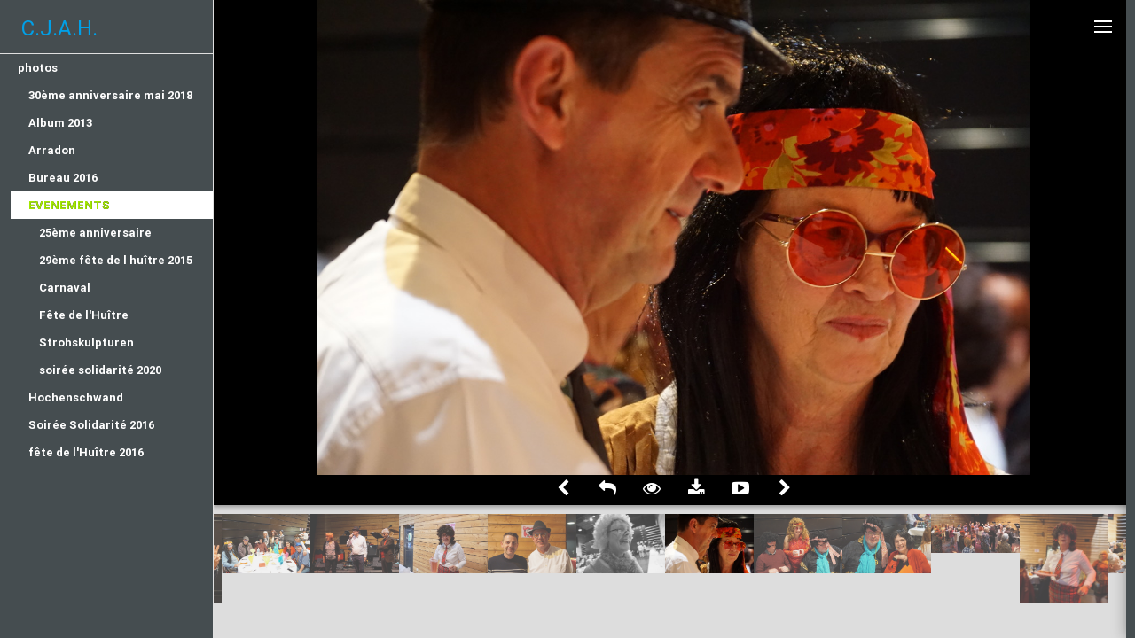

--- FILE ---
content_type: text/html; charset=UTF-8
request_url: http://www.xn--arradon-hchenschwand-cbc.fr/photoshow/?f=Evenements%2FDSC03540.jpeg
body_size: 2896
content:
<!DOCTYPE html><html><head>
<meta http-equiv='Content-Type' content='text/html; charset=utf-8'>
<meta name='viewport' content='width=device-width, initial-scale=1'>
<title>C.J.A.H.</title>
<meta name='author' content='Thibaud Rohmer'>
<link rel='icon' type='image/ico' href='inc/favico.ico'><link rel='stylesheet' href='inc/stylesheets/pure-min.css'>
<link rel='stylesheet' href='inc/stylesheets/pure-grid.css'>
<link rel='stylesheet' href='inc/stylesheets/font-awesome.min.css'>
<link rel='stylesheet' href='src/stylesheets/structure.css' type='text/css' media='screen'>
<link rel='stylesheet' href='src/stylesheets/buttons.css' type='text/css' media='screen'>
<link rel='stylesheet' href='src/stylesheets/theme.css' type='text/css' media='screen'>
<link rel='stylesheet' href='src/stylesheets/side-menu.css' type='text/css' media='screen'>
<link rel='stylesheet' href='user/themes/Cjah/style.css' type='text/css' media='screen'>
<noscript><style>.noscript_hidden { display: none; }</style></noscript><script src='inc/jquery.js'></script>
<script src='inc/jquery-ui.js'></script>
<script src='inc/mousewheel.js'></script>
<script src='inc/jquery.scrollTo.js'></script>
<script src='inc/jquery.fileupload.js'></script>
<script src='inc/js/photosphere/three.min.js'></script>
<script src='inc/js/photosphere/sphere.js'></script>
<script src='src/js/menu.js'></script>
<script src='src/js/panel.js'></script>
<script src='src/js/slideshow.js'></script>
<script src='src/js/image_panel.js'></script>
<script src='src/js/keyboard.js'></script>
<script src='src/js/confirmation.js'></script>
<meta property="og:url" content="http://test.syca.fr/cjah/photoshow/index.php/?f=Evenements%2FDSC03540.jpeg"/>
<meta property="og:site_name" content="C.J.A.H."/>
<meta property="og:type" content="website"/>
<meta property="og:title" content="C.J.A.H.: Evenements/DSC03540.jpeg"/>
<meta property="og:image" content="http://test.syca.fr/cjah/photoshow/index.php/?t=Thb&f=Evenements%2FDSC03540.jpeg"/>
</head><body><div id='layout'>
<div id='menu'>
<span id='logo'><a href='../'>C.J.A.H.</a></span>
<div class='pure-menu menu pure-menu-open'>
<ul class='menu_item level-0 selected'>
<li class='menu_title selected '>
<span class='name hidden'>photos</span><span class='path hidden'></span><a href='?f='>photos</a><ul class='menu_item level-1'>
<li class='menu_title'>
<span class='name hidden'>30&egrave;me anniversaire mai 2018</span><span class='path hidden'>30&egrave;me anniversaire mai 2018</span><a href='?f=30%C3%A8me+anniversaire+mai+2018'>30&egrave;me anniversaire mai 2018</a><ul class='menu_item level-2'>
<li class='menu_title'>
<span class='name hidden'>f&ecirc;te de l&#039;hu&icirc;tre 2018</span><span class='path hidden'>30&egrave;me anniversaire mai 2018/f&ecirc;te de l&#039;hu&icirc;tre 2018</span><a href='?f=30%C3%A8me+anniversaire+mai+2018%2Ff%C3%AAte+de+l%27hu%C3%AEtre+2018'>f&ecirc;te de l&#039;hu&icirc;tre 2018</a></li>
</ul>
</li>
</ul>
<ul class='menu_item level-1'>
<li class='menu_title'>
<span class='name hidden'>Album 2013</span><span class='path hidden'>Album 2013</span><a href='?f=Album+2013'>Album 2013</a></li>
</ul>
<ul class='menu_item level-1'>
<li class='menu_title'>
<span class='name hidden'>Arradon</span><span class='path hidden'>Arradon</span><a href='?f=Arradon'>Arradon</a></li>
</ul>
<ul class='menu_item level-1'>
<li class='menu_title'>
<span class='name hidden'>Bureau 2016</span><span class='path hidden'>Bureau 2016</span><a href='?f=Bureau+2016'>Bureau 2016</a></li>
</ul>
<ul class='menu_item level-1 selected'>
<li class='menu_title selected currentSelected'>
<span class='name hidden'>Evenements</span><span class='path hidden'>Evenements</span><a href='?f=Evenements'>Evenements</a><ul class='menu_item level-2'>
<li class='menu_title'>
<span class='name hidden'>25&egrave;me anniversaire</span><span class='path hidden'>Evenements/25&egrave;me anniversaire</span><a href='?f=Evenements%2F25%C3%A8me+anniversaire'>25&egrave;me anniversaire</a></li>
</ul>
<ul class='menu_item level-2'>
<li class='menu_title'>
<span class='name hidden'>29&egrave;me f&ecirc;te de l hu&icirc;tre 2015</span><span class='path hidden'>Evenements/29&egrave;me f&ecirc;te de l hu&icirc;tre 2015</span><a href='?f=Evenements%2F29%C3%A8me+f%C3%AAte+de+l+hu%C3%AEtre+2015'>29&egrave;me f&ecirc;te de l hu&icirc;tre 2015</a></li>
</ul>
<ul class='menu_item level-2'>
<li class='menu_title'>
<span class='name hidden'>Carnaval</span><span class='path hidden'>Evenements/Carnaval</span><a href='?f=Evenements%2FCarnaval'>Carnaval</a></li>
</ul>
<ul class='menu_item level-2'>
<li class='menu_title'>
<span class='name hidden'>F&ecirc;te de l&#039;Hu&icirc;tre</span><span class='path hidden'>Evenements/F&ecirc;te de l&#039;Hu&icirc;tre</span><a href='?f=Evenements%2FF%C3%AAte+de+l%27Hu%C3%AEtre'>F&ecirc;te de l&#039;Hu&icirc;tre</a></li>
</ul>
<ul class='menu_item level-2'>
<li class='menu_title'>
<span class='name hidden'>Strohskulpturen</span><span class='path hidden'>Evenements/Strohskulpturen</span><a href='?f=Evenements%2FStrohskulpturen'>Strohskulpturen</a><ul class='menu_item level-3'>
<li class='menu_title'>
<span class='name hidden'>SDNJS6~Y</span><span class='path hidden'>Evenements/Strohskulpturen/SDNJS6~Y</span><a href='?f=Evenements%2FStrohskulpturen%2FSDNJS6%7EY'>SDNJS6~Y</a></li>
</ul>
</li>
</ul>
<ul class='menu_item level-2'>
<li class='menu_title'>
<span class='name hidden'>soir&eacute;e solidarit&eacute; 2020</span><span class='path hidden'>Evenements/soir&eacute;e solidarit&eacute; 2020</span><a href='?f=Evenements%2Fsoir%C3%A9e+solidarit%C3%A9+2020'>soir&eacute;e solidarit&eacute; 2020</a></li>
</ul>
</li>
</ul>
<ul class='menu_item level-1'>
<li class='menu_title'>
<span class='name hidden'>Hochenschwand</span><span class='path hidden'>Hochenschwand</span><a href='?f=Hochenschwand'>Hochenschwand</a></li>
</ul>
<ul class='menu_item level-1'>
<li class='menu_title'>
<span class='name hidden'>Soir&eacute;e Solidarit&eacute; 2016</span><span class='path hidden'>Soir&eacute;e Solidarit&eacute; 2016</span><a href='?f=Soir%C3%A9e+Solidarit%C3%A9+2016'>Soir&eacute;e Solidarit&eacute; 2016</a></li>
</ul>
<ul class='menu_item level-1'>
<li class='menu_title'>
<span class='name hidden'>f&ecirc;te de l&#039;Hu&icirc;tre 2016</span><span class='path hidden'>f&ecirc;te de l&#039;Hu&icirc;tre 2016</span><a href='?f=f%C3%AAte+de+l%27Hu%C3%AEtre+2016'>f&ecirc;te de l&#039;Hu&icirc;tre 2016</a><ul class='menu_item level-2'>
<li class='menu_title'>
<span class='name hidden'>soir&eacute;e solidarit&eacute; 2018</span><span class='path hidden'>f&ecirc;te de l&#039;Hu&icirc;tre 2016/soir&eacute;e solidarit&eacute; 2018</span><a href='?f=f%C3%AAte+de+l%27Hu%C3%AEtre+2016%2Fsoir%C3%A9e+solidarit%C3%A9+2018'>soir&eacute;e solidarit&eacute; 2018</a></li>
</ul>
</li>
</ul>
</li>
</ul>
</div></div>
<a href='#menuright' class='menuright-link' ><span></span></a><div id='menuright'><div id='menuright-header'><div class='buttongroup-vertical'><a class='pure-button button-small' href='#'><i class='fa fa-user fa-lg' style='float:left;'></i>Non connect&eacute;(e)<div style='float:right;'><i class='fa fa-caret-down fa-lg'></i></div></a><a class='pure-button button-small  button-hidden hidden' href='?t=Login'><i class='fa fa-sign-in fa-lg' style='float:left;'></i> CONNEXION</a></div></div>
<div class='infos'><div class='infos_img'><img src="?t=Thb&f=Evenements%2FDSC03540.jpeg" /><div class='infos_title'>DSC03540.jpeg</div><a href='?t=BDl&f=Evenements%2FDSC03540.jpeg' class='floating-action'  onclick='return executeOnSubmit(`download`)'><i class='fa fa-arrow-down fa-large'></i></a>
</div><h3>Exif</h3><table><tr><td class='td_data'>Name</td><td class='td_value'>DSC03540.jpeg</td></tr>
<tr><td class='td_data'>Model</td><td class='td_value'>ILCA-77M2</td></tr>
<tr><td class='td_data'>Make</td><td class='td_value'>SONY</td></tr>
<tr><td class='td_data'>Expo</td><td class='td_value'>1/20 s</td></tr>
<tr><td class='td_data'>Focal Length</td><td class='td_value'>135 mm</td></tr>
<tr><td class='td_data'>Aperture</td><td class='td_value'>f5.6</td></tr>
<tr><td class='td_data'>ISO</td><td class='td_value'>3200</td></tr>
<tr><td class='td_data'>Original Date</td><td class='td_value'>2020:02:29 20:58:30</td></tr>
<tr><td class='td_data'>Width</td><td class='td_value'>1280</td></tr>
<tr><td class='td_data'>Height</td><td class='td_value'>853</td></tr>
<tr><td class='td_data'>File Size</td><td class='td_value'>0.2 MB</td></tr>
</table>
</div><div id='comments' class='box'>
</div>
<div id='description_form' class='box'>
</div>
<div id='share'>
<span></span><div></div></div></div></div><div id='page'>
<div id='image_panel' class='image_panel'>
<div id='image_panel_table'>
<div id='bigimage'>
<div id='image_big' style=' background: black url("?t=Img&f=Evenements%2FDSC03540.jpeg") no-repeat center center; background-size: contain; -moz-background-size: contain; height:100%;';><input type='hidden' id='imageurl' value='?t=Big&f=Evenements%2FDSC03540.jpeg'><a href='?f=Evenements'><img src='inc/img.png' style='opacity:0;' alt=""></a></div></div>
<div id='image_bar'>
<span id='prev'><a href='?p=p&f=Evenements%2FDSC03540.jpeg' ><i class='fa fa-chevron-left fa-lg'></i></a></span><span id='back'><a href='?f=Evenements' ><i class='fa fa-reply fa-lg'></i></a></span><span id='img'><a href='?t=Big&f=Evenements%2FDSC03540.jpeg' ><i class='fa fa-eye fa-lg'></i></a></span><span id='get'><a href='?t=BDl&f=Evenements%2FDSC03540.jpeg' ><i class='fa fa-download fa-lg'></i></a></span><span id='slideshow'><a href='?f=Evenements%2FDSC03540.jpeg' ><i class='fa fa-youtube-play fa-lg'></i></a></span><span id='next'><a href='?p=n&f=Evenements%2FDSC03540.jpeg' ><i class='fa fa-chevron-right fa-lg'></i></a></span><span id='pause'><a href='?f=Evenements%2FDSC03540.jpeg' ><i class='fa fa-pause fa-lg'></i></a></span><span id='play'><a href='?f=Evenements%2FDSC03540.jpeg' ><i class='fa fa-play fa-lg'></i></a></span><span id='stop'><a href='?f=Evenements%2FDSC03540.jpeg' ><i class='fa fa-stop fa-lg'></i></a></span></div>
</div>
</div>
<div class='linear_panel'>
<div class='header'><a href='#menu' id='menuLink' class='menu-link'><span></span></a><h1>Evenements</h1></div>
<div class='section sectiondir'><h2>Albums</h2><div class='pure-g'><div class=' pure-u-1-3 pure-u-sm-1-3 pure-u-lg-1-4 pure-u-xl-1-8'><div class='directory'><a href="?f=Evenements%2F25%C3%A8me+anniversaire"><img src="?t=Thb&f=Evenements%2F25%C3%A8me+anniversaire%2F2013-05-31+18.02.42.jpg" width=105px height=140px alt="" class='imgdir' /><div class='dirname'>25&egrave;me anniversaire</div></a>
</div>
</div><div class=' pure-u-1-3 pure-u-sm-1-3 pure-u-lg-1-4 pure-u-xl-1-8'><div class='directory'><a href="?f=Evenements%2F29%C3%A8me+f%C3%AAte+de+l+hu%C3%AEtre+2015"><img src="?t=Thb&f=Evenements%2F29%C3%A8me+f%C3%AAte+de+l+hu%C3%AEtre+2015%2FIMG_1986.JPG" width=140px height=140px alt="" class='imgdir' /><div class='dirname'>29&egrave;me f&ecirc;te de l hu&icirc;tre 2015</div></a>
</div>
</div><div class=' pure-u-1-3 pure-u-sm-1-3 pure-u-lg-1-4 pure-u-xl-1-8'><div class='directory'><a href="?f=Evenements%2FCarnaval"><img src="?t=Thb&f=Evenements%2FCarnaval%2F0341754_01.jpg" width=105px height=140px alt="" class='imgdir' /><div class='dirname'>Carnaval</div></a>
</div>
</div><div class=' pure-u-1-3 pure-u-sm-1-3 pure-u-lg-1-4 pure-u-xl-1-8'><div class='directory'><a href="?f=Evenements%2FF%C3%AAte+de+l%27Hu%C3%AEtre"><img src="?t=Thb&f=Evenements%2FF%C3%AAte+de+l%27Hu%C3%AEtre%2Fhuitre.jpg" width=100px height=140px alt="" class='imgdir' /><div class='dirname'>F&ecirc;te de l&#039;Hu&icirc;tre</div></a>
</div>
</div><div class=' pure-u-1-3 pure-u-sm-1-3 pure-u-lg-1-4 pure-u-xl-1-8'><div class='directory'><a href="?f=Evenements%2FStrohskulpturen"><img src="?t=Thb&f=Evenements%2FStrohskulpturen%2F0-0-carte2+sculpture+de+paille.jpg" width=140px height=198px alt="" class='imgdir' /><div class='dirname'>Strohskulpturen</div></a>
</div>
</div><div class=' pure-u-1-3 pure-u-sm-1-3 pure-u-lg-1-4 pure-u-xl-1-8'><div class='directory'><a href="?f=Evenements%2Fsoir%C3%A9e+solidarit%C3%A9+2020"><img src="?t=Thb&f=Evenements%2Fsoir%C3%A9e+solidarit%C3%A9+2020%2FDSC03491.jpeg" width=93px height=140px alt="" class='imgdir' /><div class='dirname'>soir&eacute;e solidarit&eacute; 2020</div></a>
</div>
</div></div></div><div class='section sectionimg'><h2>Images</h2><div class='pure-g line'><div class='item  pure-u-1-2 pure-u-sm-1-2 pure-u-md-1-3 pure-u-lg-1-4 pure-u-xl-1-8'><a href='?f=Evenements%2FDSC03491.jpeg'><img src='?t=Thb&f=Evenements%2FDSC03491.jpeg' alt="" /></a>
</div>
<div class='item  pure-u-1-2 pure-u-sm-1-2 pure-u-md-1-3 pure-u-lg-1-4 pure-u-xl-1-8'><a href='?f=Evenements%2FDSC03494.jpeg'><img src='?t=Thb&f=Evenements%2FDSC03494.jpeg' alt="" /></a>
</div>
<div class='item  pure-u-1-2 pure-u-sm-1-2 pure-u-md-1-3 pure-u-lg-1-4 pure-u-xl-1-8'><a href='?f=Evenements%2FDSC03500.jpeg'><img src='?t=Thb&f=Evenements%2FDSC03500.jpeg' alt="" /></a>
</div>
<div class='item  pure-u-1-2 pure-u-sm-1-2 pure-u-md-1-3 pure-u-lg-1-4 pure-u-xl-1-8'><a href='?f=Evenements%2FDSC03501.jpeg'><img src='?t=Thb&f=Evenements%2FDSC03501.jpeg' alt="" /></a>
</div>
<div class='item  pure-u-1-2 pure-u-sm-1-2 pure-u-md-1-3 pure-u-lg-1-4 pure-u-xl-1-8'><a href='?f=Evenements%2FDSC03502.jpeg'><img src='?t=Thb&f=Evenements%2FDSC03502.jpeg' alt="" /></a>
</div>
<div class='item  pure-u-1-2 pure-u-sm-1-2 pure-u-md-1-3 pure-u-lg-1-4 pure-u-xl-1-8'><a href='?f=Evenements%2FDSC03504.jpeg'><img src='?t=Thb&f=Evenements%2FDSC03504.jpeg' alt="" /></a>
</div>
<div class='item  pure-u-1-2 pure-u-sm-1-2 pure-u-md-1-3 pure-u-lg-1-4 pure-u-xl-1-8'><a href='?f=Evenements%2FDSC03505.jpeg'><img src='?t=Thb&f=Evenements%2FDSC03505.jpeg' alt="" /></a>
</div>
<div class='item  pure-u-1-2 pure-u-sm-1-2 pure-u-md-1-3 pure-u-lg-1-4 pure-u-xl-1-8'><a href='?f=Evenements%2FDSC03506-1.jpeg'><img src='?t=Thb&f=Evenements%2FDSC03506-1.jpeg' alt="" /></a>
</div>
<div class='item  pure-u-1-2 pure-u-sm-1-2 pure-u-md-1-3 pure-u-lg-1-4 pure-u-xl-1-8'><a href='?f=Evenements%2FDSC03506.jpeg'><img src='?t=Thb&f=Evenements%2FDSC03506.jpeg' alt="" /></a>
</div>
<div class='item  pure-u-1-2 pure-u-sm-1-2 pure-u-md-1-3 pure-u-lg-1-4 pure-u-xl-1-8'><a href='?f=Evenements%2FDSC03508.jpeg'><img src='?t=Thb&f=Evenements%2FDSC03508.jpeg' alt="" /></a>
</div>
<div class='item  pure-u-1-2 pure-u-sm-1-2 pure-u-md-1-3 pure-u-lg-1-4 pure-u-xl-1-8'><a href='?f=Evenements%2FDSC03509.jpeg'><img src='?t=Thb&f=Evenements%2FDSC03509.jpeg' alt="" /></a>
</div>
<div class='item  pure-u-1-2 pure-u-sm-1-2 pure-u-md-1-3 pure-u-lg-1-4 pure-u-xl-1-8'><a href='?f=Evenements%2FDSC03510.jpeg'><img src='?t=Thb&f=Evenements%2FDSC03510.jpeg' alt="" /></a>
</div>
<div class='item  pure-u-1-2 pure-u-sm-1-2 pure-u-md-1-3 pure-u-lg-1-4 pure-u-xl-1-8'><a href='?f=Evenements%2FDSC03514.jpeg'><img src='?t=Thb&f=Evenements%2FDSC03514.jpeg' alt="" /></a>
</div>
<div class='item  pure-u-1-2 pure-u-sm-1-2 pure-u-md-1-3 pure-u-lg-1-4 pure-u-xl-1-8'><a href='?f=Evenements%2FDSC03518.jpeg'><img src='?t=Thb&f=Evenements%2FDSC03518.jpeg' alt="" /></a>
</div>
<div class='item  pure-u-1-2 pure-u-sm-1-2 pure-u-md-1-3 pure-u-lg-1-4 pure-u-xl-1-8'><a href='?f=Evenements%2FDSC03526.jpeg'><img src='?t=Thb&f=Evenements%2FDSC03526.jpeg' alt="" /></a>
</div>
<div class='item  pure-u-1-2 pure-u-sm-1-2 pure-u-md-1-3 pure-u-lg-1-4 pure-u-xl-1-8'><a href='?f=Evenements%2FDSC03534.jpeg'><img src='?t=Thb&f=Evenements%2FDSC03534.jpeg' alt="" /></a>
</div>
<div class='item  pure-u-1-2 pure-u-sm-1-2 pure-u-md-1-3 pure-u-lg-1-4 pure-u-xl-1-8'><a href='?f=Evenements%2FDSC03536.jpeg'><img src='?t=Thb&f=Evenements%2FDSC03536.jpeg' alt="" /></a>
</div>
<div class='item  pure-u-1-2 pure-u-sm-1-2 pure-u-md-1-3 pure-u-lg-1-4 pure-u-xl-1-8'><a href='?f=Evenements%2FDSC03540.jpeg'><img src='?t=Thb&f=Evenements%2FDSC03540.jpeg' alt="" /></a>
</div>
<div class='item  pure-u-1-2 pure-u-sm-1-2 pure-u-md-1-3 pure-u-lg-1-4 pure-u-xl-1-8'><a href='?f=Evenements%2FDSC03576.jpeg'><img src='?t=Thb&f=Evenements%2FDSC03576.jpeg' alt="" /></a>
</div>
<div class='item  pure-u-1-2 pure-u-sm-1-2 pure-u-md-1-3 pure-u-lg-1-4 pure-u-xl-1-8'><a href='?f=Evenements%2FDSC03583.jpeg'><img src='?t=Thb&f=Evenements%2FDSC03583.jpeg' alt="" /></a>
</div>
<div class='item  pure-u-1-2 pure-u-sm-1-2 pure-u-md-1-3 pure-u-lg-1-4 pure-u-xl-1-8'><a href='?f=Evenements%2FDSC03605.jpeg'><img src='?t=Thb&f=Evenements%2FDSC03605.jpeg' alt="" /></a>
</div>
<div class='item  pure-u-1-2 pure-u-sm-1-2 pure-u-md-1-3 pure-u-lg-1-4 pure-u-xl-1-8'><a href='?f=Evenements%2FDSC03609.jpeg'><img src='?t=Thb&f=Evenements%2FDSC03609.jpeg' alt="" /></a>
</div>
<div class='item  pure-u-1-2 pure-u-sm-1-2 pure-u-md-1-3 pure-u-lg-1-4 pure-u-xl-1-8'><a href='?f=Evenements%2FDSC03611.jpeg'><img src='?t=Thb&f=Evenements%2FDSC03611.jpeg' alt="" /></a>
</div>
<div class='item  pure-u-1-2 pure-u-sm-1-2 pure-u-md-1-3 pure-u-lg-1-4 pure-u-xl-1-8'><a href='?f=Evenements%2FDSC03617.jpeg'><img src='?t=Thb&f=Evenements%2FDSC03617.jpeg' alt="" /></a>
</div>
<div class='item  pure-u-1-2 pure-u-sm-1-2 pure-u-md-1-3 pure-u-lg-1-4 pure-u-xl-1-8'><a href='?f=Evenements%2FDSC03619.jpeg'><img src='?t=Thb&f=Evenements%2FDSC03619.jpeg' alt="" /></a>
</div>
<div class='item  pure-u-1-2 pure-u-sm-1-2 pure-u-md-1-3 pure-u-lg-1-4 pure-u-xl-1-8'><a href='?f=Evenements%2FDSC03640.jpeg'><img src='?t=Thb&f=Evenements%2FDSC03640.jpeg' alt="" /></a>
</div>
<div class='item  pure-u-1-2 pure-u-sm-1-2 pure-u-md-1-3 pure-u-lg-1-4 pure-u-xl-1-8'><a href='?f=Evenements%2FDSC03641.jpeg'><img src='?t=Thb&f=Evenements%2FDSC03641.jpeg' alt="" /></a>
</div>
<div class='item  pure-u-1-2 pure-u-sm-1-2 pure-u-md-1-3 pure-u-lg-1-4 pure-u-xl-1-8'><a href='?f=Evenements%2FDSC03643.jpeg'><img src='?t=Thb&f=Evenements%2FDSC03643.jpeg' alt="" /></a>
</div>
<div class='item  pure-u-1-2 pure-u-sm-1-2 pure-u-md-1-3 pure-u-lg-1-4 pure-u-xl-1-8'><a href='?f=Evenements%2FDSC03667.jpeg'><img src='?t=Thb&f=Evenements%2FDSC03667.jpeg' alt="" /></a>
</div>
<div class='item  pure-u-1-2 pure-u-sm-1-2 pure-u-md-1-3 pure-u-lg-1-4 pure-u-xl-1-8'><a href='?f=Evenements%2FDSC03668.jpeg'><img src='?t=Thb&f=Evenements%2FDSC03668.jpeg' alt="" /></a>
</div>
<div class='item  pure-u-1-2 pure-u-sm-1-2 pure-u-md-1-3 pure-u-lg-1-4 pure-u-xl-1-8'><a href='?f=Evenements%2FDSC03669.jpeg'><img src='?t=Thb&f=Evenements%2FDSC03669.jpeg' alt="" /></a>
</div>
<div class='item  pure-u-1-2 pure-u-sm-1-2 pure-u-md-1-3 pure-u-lg-1-4 pure-u-xl-1-8'><a href='?f=Evenements%2FDSC03675.jpeg'><img src='?t=Thb&f=Evenements%2FDSC03675.jpeg' alt="" /></a>
</div>
<div class='item  pure-u-1-2 pure-u-sm-1-2 pure-u-md-1-3 pure-u-lg-1-4 pure-u-xl-1-8'><a href='?f=Evenements%2FDSC03683.jpeg'><img src='?t=Thb&f=Evenements%2FDSC03683.jpeg' alt="" /></a>
</div>
<div class='item  pure-u-1-2 pure-u-sm-1-2 pure-u-md-1-3 pure-u-lg-1-4 pure-u-xl-1-8'><a href='?f=Evenements%2FDSC03699.jpeg'><img src='?t=Thb&f=Evenements%2FDSC03699.jpeg' alt="" /></a>
</div>
<div class='item  pure-u-1-2 pure-u-sm-1-2 pure-u-md-1-3 pure-u-lg-1-4 pure-u-xl-1-8'><a href='?f=Evenements%2FDSC03709.jpeg'><img src='?t=Thb&f=Evenements%2FDSC03709.jpeg' alt="" /></a>
</div>
<div class='item  pure-u-1-2 pure-u-sm-1-2 pure-u-md-1-3 pure-u-lg-1-4 pure-u-xl-1-8'><a href='?f=Evenements%2FDSC03718.jpeg'><img src='?t=Thb&f=Evenements%2FDSC03718.jpeg' alt="" /></a>
</div>
<div class='item  pure-u-1-2 pure-u-sm-1-2 pure-u-md-1-3 pure-u-lg-1-4 pure-u-xl-1-8'><a href='?f=Evenements%2FDSC03719.jpeg'><img src='?t=Thb&f=Evenements%2FDSC03719.jpeg' alt="" /></a>
</div>
<div class='item  pure-u-1-2 pure-u-sm-1-2 pure-u-md-1-3 pure-u-lg-1-4 pure-u-xl-1-8'><a href='?f=Evenements%2FDSC03720.jpeg'><img src='?t=Thb&f=Evenements%2FDSC03720.jpeg' alt="" /></a>
</div>
<div class='item  pure-u-1-2 pure-u-sm-1-2 pure-u-md-1-3 pure-u-lg-1-4 pure-u-xl-1-8'><a href='?f=Evenements%2FDSC03721.jpeg'><img src='?t=Thb&f=Evenements%2FDSC03721.jpeg' alt="" /></a>
</div>
<div class='item  pure-u-1-2 pure-u-sm-1-2 pure-u-md-1-3 pure-u-lg-1-4 pure-u-xl-1-8'><a href='?f=Evenements%2FDSC03724+%281%29.jpeg'><img src='?t=Thb&f=Evenements%2FDSC03724+%281%29.jpeg' alt="" /></a>
</div>
<div class='item  pure-u-1-2 pure-u-sm-1-2 pure-u-md-1-3 pure-u-lg-1-4 pure-u-xl-1-8'><a href='?f=Evenements%2FDSC03725.jpeg'><img src='?t=Thb&f=Evenements%2FDSC03725.jpeg' alt="" /></a>
</div>
<div class='item  pure-u-1-2 pure-u-sm-1-2 pure-u-md-1-3 pure-u-lg-1-4 pure-u-xl-1-8'><a href='?f=Evenements%2FDSC03730.jpeg'><img src='?t=Thb&f=Evenements%2FDSC03730.jpeg' alt="" /></a>
</div>
<div class='item  pure-u-1-2 pure-u-sm-1-2 pure-u-md-1-3 pure-u-lg-1-4 pure-u-xl-1-8'><a href='?f=Evenements%2FDSC03733.jpeg'><img src='?t=Thb&f=Evenements%2FDSC03733.jpeg' alt="" /></a>
</div>
<div class='item  pure-u-1-2 pure-u-sm-1-2 pure-u-md-1-3 pure-u-lg-1-4 pure-u-xl-1-8'><a href='?f=Evenements%2FDSC03751.jpeg'><img src='?t=Thb&f=Evenements%2FDSC03751.jpeg' alt="" /></a>
</div>
<div class='item  pure-u-1-2 pure-u-sm-1-2 pure-u-md-1-3 pure-u-lg-1-4 pure-u-xl-1-8'><a href='?f=Evenements%2FDSC03765.jpeg'><img src='?t=Thb&f=Evenements%2FDSC03765.jpeg' alt="" /></a>
</div>
<div class='item  pure-u-1-2 pure-u-sm-1-2 pure-u-md-1-3 pure-u-lg-1-4 pure-u-xl-1-8'><a href='?f=Evenements%2FDSC03767.jpeg'><img src='?t=Thb&f=Evenements%2FDSC03767.jpeg' alt="" /></a>
</div>
</div></div></div>
</div>
</div>
<script src='inc/ui.js'></script>
</body>

--- FILE ---
content_type: text/css
request_url: http://www.xn--arradon-hchenschwand-cbc.fr/photoshow/src/stylesheets/side-menu.css
body_size: 1144
content:
/*
Add transition to containers so they can push in and out.
*/
#layout,
#menu,
.menu-link,
#menuright,
.menuright-link {
    -webkit-transition: all 0.2s ease-out;
    -moz-transition: all 0.2s ease-out;
    -ms-transition: all 0.2s ease-out;
    -o-transition: all 0.2s ease-out;
    transition: all 0.2s ease-out;
}

/*
This is the parent `<div>` that contains the menu and the content area.
*/
#layout {
    position: relative;
    padding-left: 0;
}
    #layout.active {
        position: relative;
        left: 240px;
    }
        #layout.active #menu {
            left: 240px;
            width: 240px;
        }

        #layout.active .menu-link {
            left: 240px;
        }

    #layout.active #image-panel{
        left:240px;
    }

#menuright {
    margin-right: -240px; /* "#menu" width */
    width: 240px;
    position: fixed;
    top: 0;
    right: 0;
    bottom: 0;
    z-index: 1000;
    overflow-y: auto;
    overflow-x: hidden;
    -webkit-overflow-scrolling: touch;
    box-shadow: 0 0px 15px rgba(0,0,0,.36);
}

#menuright.active{
    border-color: white;
    right:240px;
}
.menuright-link.active{
    right:240px;
}


#page{
    position:fixed;
    left:0;
    right:0;
    bottom:0;
    top: 0;
    overflow-x:hidden;
    overflow-y:auto;
}


#menu {
    border-right: 1px solid #e0e0e0;
    margin-left: -241px; /* "#menu" width */
    width: 240px;
    position: fixed;
    top: 0;
    left: 0;
    bottom: 0;
    z-index: 1000; /* so the menu or its navicon stays above all content */
    overflow-y: auto;
    overflow-x: hidden;
    -webkit-overflow-scrolling: touch;
}


     #menu .pure-menu,
     #menu .pure-menu ul {
        border: none;
        background: transparent;
    }

        #menu .pure-menu li a:hover,
        #menu .pure-menu li a:focus {
            background: #efefef;
        }

        #menu .pure-menu-selected a {
            color: #fff;
        }

    #menu .pure-menu-heading {
        font-size: 110%;
        color: #fff;
        margin: 0;
    }

/* -- Dynamic Button For Responsive Menu -------------------------------------*/



    .menu-link span,
    .menuright-link span
     {
        position: relative;
        display: block;
    }

    .menu-link span,
    .menu-link span:before,
    .menu-link span:after,
    .menuright-link span,
    .menuright-link span:before,
    .menuright-link span:after
    {
        background-color: #fff;
        width: 100%;
        height: 0.2em;
    }

        .menu-link span:before,
        .menu-link span:after,
        .menuright-link span:before,
        .menuright-link span:after {
            position: absolute;
            margin-top: -0.6em;
            content: " ";
        }

        .menu-link span:after,
        .menuright-link span:after {
            margin-top: 0.6em;
        }


.menu-link,
.menuright-link {
    position: fixed;
    display: block; /* show this only on small screens */
    top: 0;
    font-size: 10px; /* change this value to increase/decrease button size */
    z-index: 400;
    width: 2em;
    height: auto;
    padding: 2.9em 1.6em;
}

.menu-link{
    left: 0; /* "#menu width" */
}

.menuright-link {
    right: 10px; /* "#menu width" */
}

.header {
    padding-left: 4em;
    padding-right: 2em;
}

/* -- Responsive Styles (Media Queries) ------------------------------------- */

@media (min-width: 48em) {


    .content {
        padding-left: 2em;
        padding-right: 2em;
    }

    #layout {
        padding-left: 240px; /* left col width "#menu" */
        left: 0;
    }

    #menu {
        left: 241px;
    }

    .menu-link {
        position: fixed;
        left: 240px;
        display: none;
    }

    #layout.active .menu-link {
        left: 240px;
    }

    #page{
        left:240px;
    }

    .item a{
    opacity:.7;
    }

    .panel > .header{
        left: 240px !important;
    }
}


--- FILE ---
content_type: text/css
request_url: http://www.xn--arradon-hchenschwand-cbc.fr/photoshow/user/themes/Cjah/style.css
body_size: 1339
content:
/**
 * This file implements specific style of photoshow
 *
**/

/* Couleurs
vert clair : #a2e800
vert plus fonc� du d�grad� : #64c800
gris clair : #dddddd
bordures : #444444
bouton bleu  #00a0e8
bordure bouton bleu plus fonc� : #0096e8
noir : #000000
blanc : #ffffff
*/


body {
    color: #ffffff;
    background-color:#dddddd;
    font-family: "Roboto-Regular", sans-serif;
}

/* titres */
span#logo {
  color: #00a0e8;
}
h1{
  text-shadow: 1px 1px 2px;
}

.header
{
   background: #00a0e8;
}
.header h1 
{
  font-size: 22px;
  font-style: normal;
  text-align: center;
  text-transform: uppercase;
  color: #ffffff;
  text-shadow: 1px 1px 3px black; 
  border: 1px solid #0096e8;
  background: a0e800;
}

h2 {
  padding: 0px 0px 5px 10px;
  margin-bottom: 15px;
  font-style: italic;
  border-bottom: 1px solid #444444;
  font-size: 18px;
  font-style:			normal;
	background: 		#a2e800;
	background: 		-webkit-gradient(linear, left top, left bottom, from(#a2e800), to(#64c800));
	background:			-moz-linear-gradient(-90deg, #a2e800, #64c800);
	padding:			6px 6px 6px 15px;
	color:				#ffffff;
	text-shadow:		1px 1px 3px #000000;
	box-shadow:			0 2px 5px #000000;
	border-radius:		2px;
}

h3{
	color: #000000;
  font-weight: normal;
  font-size: 16px;
  text-shadow: unset;
}

/* liens */
a.inline {
    display: inline;
    color: #ffffff;
}
a, a:visited {
    text-decoration: none;
    display: block;
    color: #000000;
}


/* Centre */
div.section {
    background: #333333;
    box-shadow: 0px 1px 7px #000000;
} 
 
div.pure-g
{
 	background: #dddddd;
  font-size: 11px;
  word-wrap: break-word;
}
/* R�pertoires d'images */
div.directory img
{
  width: auto;
}
div.directory
{
  text-align: center;
 // background-color: #ffffff;
  width: 200px;
  height: 220px;
  display: table-cell;
  vertical-align: middle 
}
/* nom des r�pertoires */
div.directory .dirname
{
  color: #000000;
   font-size: 14px;
  border: 0;
  background: #dddddd;
  text-align: center;
  padding: 5px;
  text-shadow: 1px 1px 2px #555;
  min-height: 20px;
  word-wrap: break-word;


  
}
/* images ddes r�pertoires */
.imgdir {
  vertical-align: absolute-middle;
  margin: 5px;
}

/* formulaires */
.niceform 
{
  padding-top: 10px;
  padding-left: 5px;
  background: #dddddd;
  box-shadow: 0px 1px 7px #dddddd;
  color: #ffffff;
  text-shadow: 0 -1px 0px rgba(0,0,0,0.7);
}
.pure-form
{
  padding-top: 10px;
  padding-left: 5px;
  background: #33333;
  box-shadow: 0px 1px 7px #000000;
  color: #ffffff;
  text-shadow: 0 -1px 0px rgba(0,0,0,0.7);
}
a.button, input[type="submit"] {
    display: inline-block;
    min-width: 100px;
    margin: 3px;
    padding: 7px;
    text-align: center;
    cursor: pointer;
    text-shadow: 0 -1px 0px rgba(0,0,0,0.7);
    color: #ffffff;
    text-align: center;
    padding: 5px;
    border: 1px solid #0096e8;
    background: a0e800;
    background: -webkit-gradient(linear, left top, left bottom, from(#00a0e8), to(#0096e8));
    background: -moz-linear-gradient(-90deg, #00a0e8, #0096e8);
    -moz-border-radius: 2px;
    border-radius: 2px;
}

/* elements */
label, span
{
  color: #000000;
}

/* tableaux */
.pure-table
{
  color: #000000;
}
/* Menu � gauche */
#menu{
  font-size: 14px;
	background: #454D50;
  color: #ffffff;
}
#menu a{
	color: #ffffff;
}
#menu a:hover {
	color: #000000;
}

/* Lien courant */
#menu li.currentSelected > a {
	color: #a2e800 !important;
  text-shadow:		0px 0px 0px #000000;
  text-transform: uppercase;     
  background-color: #ffffff;
}
/* menu � doite dans l'administration */
#menuright
{
	background: #454D50;
  padding-left: 10px;
}

div#menuright-header, .buttongroup-vertical, .active, div.infos_img > div.infos_title 
{
	background: #00a0e8;
}

--- FILE ---
content_type: application/javascript
request_url: http://www.xn--arradon-hchenschwand-cbc.fr/photoshow/src/js/confirmation.js
body_size: 759
content:
/**
 * This file implements a confirmation dialog.
 * 
 * Javascript
 *
 * LICENSE:
 * 
 * This file is part of PhotoShow.
 *
 * PhotoShow is free software: you can redistribute it and/or modify
 * it under the terms of the GNU General Public License as published by
 * the Free Software Foundation, either version 3 of the License, or
 * (at your option) any later version.
 *
 * PhotoShow is distributed in the hope that it will be useful,
 * but WITHOUT ANY WARRANTY; without even the implied warranty of
 * MERCHANTABILITY or FITNESS FOR A PARTICULAR PURPOSE.	 See the
 * GNU General Public License for more details.
 *
 * You should have received a copy of the GNU General Public License
 * along with PhotoShow.  If not, see <http://www.gnu.org/licenses/>.
 *
 * @package	  PhotoShow
 * @category  Website
 * @author	  Thibaud Rohmer <thibaud.rohmer@gmail.com>
 * @copyright 2011 Thibaud Rohmer
 * @license	  http://www.gnu.org/licenses/
 * @link	  http://github.com/thibaud-rohmer/PhotoShow
 */

function executeOnSubmit(button)
{
	switch(button){
		case 'rename':
		case 'create':
		case 'download':
		case 'delete':
			var res = confirm("Do you really wish to "+button+" this item?")
			break;
		case 'permissions':
			var res = confirm("Do you want to change Permissions?")
			break;
		case 'token':
			var res = confirm("Do you want to create a guest token?")
			break;
		case 'tokenDelete':
			var res = confirm("Do you want to delete this guest token?")
			break;
	};
    if(res)
		return true;
   	else
       	return false;
}

--- FILE ---
content_type: application/javascript
request_url: http://www.xn--arradon-hchenschwand-cbc.fr/photoshow/src/js/image_panel.js
body_size: 1679
content:
/**
 * This file implements image_panel.
 * 
 * Javascript
 *
 * LICENSE:
 * 
 * This file is part of PhotoShow.
 *
 * PhotoShow is free software: you can redistribute it and/or modify
 * it under the terms of the GNU General Public License as published by
 * the Free Software Foundation, either version 3 of the License, or
 * (at your option) any later version.
 *
 * PhotoShow is distributed in the hope that it will be useful,
 * but WITHOUT ANY WARRANTY; without even the implied warranty of
 * MERCHANTABILITY or FITNESS FOR A PARTICULAR PURPOSE.	 See the
 * GNU General Public License for more details.
 *
 * You should have received a copy of the GNU General Public License
 * along with PhotoShow.  If not, see <http://www.gnu.org/licenses/>.
 *
 * @package	  PhotoShow
 * @category  Website
 * @author	  Thibaud Rohmer <thibaud.rohmer@gmail.com>
 * @copyright 2011 Thibaud Rohmer
 * @license	  http://www.gnu.org/licenses/
 * @link	  http://github.com/thibaud-rohmer/PhotoShow
 */

/**
 * Initialise the image panel
 */
function init_image_panel(){

	$("#bigimage a, #image_bar #back").unbind();
	$(".linear_panel .item a, #image_bar #next a, #image_bar #prev a").unbind();
	$(".linear_panel").unbind();
	
	//If we are in a view mode were there is a linear panel and no image selected in that panel
	if ($('.linear_panel').length == 1 && $('.linear_panel .selected').length == 0){
		url = $('#image_big').css('background-image').replace(/^url|[\(\)\"]/g, '');
		url = url.slice(url.indexOf('f='));
		$('.linear_panel a[href$="' + url + '"]').parent().addClass("selected");
	}

	// On clicking the bigimage
	$("#bigimage a, #image_bar #back").click(function(){
		// Edit layout
		$(".image_panel,.linear_panel").slideUp(function(){
			$(".linear_panel").addClass("panel").removeClass("linear_panel").fadeIn("normal",function(){
				init_panel();
				update_url($("#back a").attr("href"),$(".header h1").text());
			});

			$(".infos").load($(".menu .selected:last a").attr("href")+"&j=Inf");
		});
		
		if(slideshow_status != 0){
			stop_slideshow();
		}
		
		return false;
	});

	// On clicking an item
	$(".linear_panel .item a").click(function(){
		$(".linear_panel .selected").removeClass("selected");
		$(this).parent().addClass("selected");
		update_url($(this).attr("href"),"Image");

		$(".image_panel").load($(this).attr("href")+"&j=Pan",function(){
			init_image_panel();
		});

		// Load infos
		$(".infos").load($(this).attr("href")+"&j=Inf");

		return false;
	});

	// On clicking NEXT
	$("#image_bar #next a").click(function(){
		var curr_select = $(".linear_panel .selected");
		var new_select 	= curr_select.next();

		if(! new_select.length){
			new_select = curr_select.parent().next().children(".item").first();
		}

		if(! new_select.length){
			new_select = $(".linear_panel .item").last();
		}
		
		new_url = new_select.children("a").attr("href");
		
		$(".image_panel").load(new_url + "&j=Pan",function(){
			update_url(new_url,"Image");
			
			curr_select.removeClass("selected");
			new_select.addClass("selected");
			
			init_image_panel();
			
			if(slideshow_status != 0){
				hide_links();
			}
		});
		 
		// Load infos
		$(".infos").load(new_url+"&j=Inf");

		return false;
	});


	// Photosphere
	$("#image_bar #photosphere").click(function(e){
		e.preventDefault();
		sphere = new Photosphere($("#imageurl").val());
		sphere.loadPhotosphere(document.getElementById("image_big"));
		return false;
	});



	// On clicking PREV
	$("#image_bar #prev a").click(function(){
		var curr_select = $(".linear_panel .selected");
		var new_select 	= curr_select.prev();
		
		if(! new_select.length){
			new_select = curr_select.parent().prev().children(".item").last();
		}
		
		if(! new_select.length){
			new_select = $(".linear_panel .item").first();
		}
		
		new_url = new_select.children("a").attr("href")
		
		$(".image_panel").load(new_url+"&j=Pan",function(){

			update_url(new_url,"Image");

			curr_select.removeClass("selected");
			new_select.addClass("selected");

			init_image_panel();

			if(slideshow_status != 0){
				hide_links();
			}
		});

		// Load infos
		$(".infos").load(new_url+"&j=Inf");

		return false;
	});

	// On mousewheelling
	$(".linear_panel").mousewheel(function(event,delta){
		if($(".linear_panel").is(":visible")){
			this.scrollLeft -= delta * 30;
			event.preventDefault();
		}
	});

	$(".linear_panel").scrollTo($(".linear_panel .selected")).scrollTo("-="+$(".linear_panel").width()/2);

	init_comments();
	init_description();
	init_slideshow_panel();
}

function init_comments(){
	$("#comments form").submit(function(){
		$.post($(this).attr('action') + "&j=Comm",$(this).serialize(),function(data){
			$('#comments').html(data);
			init_comments();
		});
		return false;
	});
}

function init_description(){
	$("#description_form form").submit(function(){
		$.post($(this).attr('action') + "&j=Desc",$(this).serialize(),function(data){
			$('.description').html(data);
		});
		return false;
	});
}

$("document").ready(function(){
	init_image_panel();
});

--- FILE ---
content_type: application/javascript
request_url: http://www.xn--arradon-hchenschwand-cbc.fr/photoshow/src/js/panel.js
body_size: 916
content:
/**
 * This file implements the JS for panels.
 * 
 * Javascript
 *
 * LICENSE:
 * 
 * This file is part of PhotoShow.
 *
 * PhotoShow is free software: you can redistribute it and/or modify
 * it under the terms of the GNU General Public License as published by
 * the Free Software Foundation, either version 3 of the License, or
 * (at your option) any later version.
 *
 * PhotoShow is distributed in the hope that it will be useful,
 * but WITHOUT ANY WARRANTY; without even the implied warranty of
 * MERCHANTABILITY or FITNESS FOR A PARTICULAR PURPOSE.	 See the
 * GNU General Public License for more details.
 *
 * You should have received a copy of the GNU General Public License
 * along with PhotoShow.  If not, see <http://www.gnu.org/licenses/>.
 *
 * @package	  PhotoShow
 * @category  Website
 * @author	  Thibaud Rohmer <thibaud.rohmer@gmail.com>
 * @copyright 2011 Thibaud Rohmer
 * @license	  http://www.gnu.org/licenses/
 * @link	  http://github.com/thibaud-rohmer/PhotoShow
 */

 function init_dropzone(){
 	return;
 }

 function init_panel(){

	$(".panel .item a").unbind();

	init_dropzone();

	// On clicking an item
	$(".panel .item a").click(function(){

		// Select item
		$(".panel .selected").removeClass("selected");
		$(this).parent().addClass("selected");

		// Load image
		$(".image_panel").load($(this).attr("href")+"&j=Pan",function(){
			init_image_panel($(this).attr("href"));	
		});

		// Load infos
		$(".infos").load($(this).attr("href")+"&j=Inf",function(){
			init_image_panel($(this).attr("href"));	
		});
		
		update_url($(this).attr("href"));

		// Edit layout
		$(".panel").hide().addClass("linear_panel").removeClass("panel");
		$(".image_panel,.linear_panel").slideDown("fast",function(){
			$(".image_panel a").css("height","100%");
		});


		return false;

	});
}



$("document").ready(function(){
	init_panel();
	if ($(".menu .selected:last").length > 0) $(".menu").scrollTo($(".menu .selected:last"));
});

--- FILE ---
content_type: application/javascript
request_url: http://www.xn--arradon-hchenschwand-cbc.fr/photoshow/src/js/menu.js
body_size: 746
content:
/**
 * This file implements menu-related JS.
 * 
 * Javascript
 *
 * LICENSE:
 * 
 * This file is part of PhotoShow.
 *
 * PhotoShow is free software: you can redistribute it and/or modify
 * it under the terms of the GNU General Public License as published by
 * the Free Software Foundation, either version 3 of the License, or
 * (at your option) any later version.
 *
 * PhotoShow is distributed in the hope that it will be useful,
 * but WITHOUT ANY WARRANTY; without even the implied warranty of
 * MERCHANTABILITY or FITNESS FOR A PARTICULAR PURPOSE.	 See the
 * GNU General Public License for more details.
 *
 * You should have received a copy of the GNU General Public License
 * along with PhotoShow.  If not, see <http://www.gnu.org/licenses/>.
 *
 * @package	  PhotoShow
 * @category  Website
 * @author	  Thibaud Rohmer <thibaud.rohmer@gmail.com>
 * @copyright 2011 Thibaud Rohmer
 * @license	  http://www.gnu.org/licenses/
 * @link	  http://github.com/thibaud-rohmer/PhotoShow
 */


function init_infos(){
	// Dummy function
}


function update_url(url,name){
	var doc = window.document;
	if(!doc.fullscreenElement && !doc.mozFullScreenElement && !doc.webkitFullscreenElement && !doc.msFullscreenElement) {
		if(typeof history.pushState == 'function') { 
			var stateObj = { foo: "bar" };
			history.pushState(stateObj, "PhotoShow - " + name, url);
		}
	}
}




--- FILE ---
content_type: application/javascript
request_url: http://www.xn--arradon-hchenschwand-cbc.fr/photoshow/src/js/keyboard.js
body_size: 903
content:
/**
 * This file implements the keyboard shortcuts.
 * 
 * Javascript
 *
 * LICENSE:
 * 
 * This file is part of PhotoShow.
 *
 * PhotoShow is free software: you can redistribute it and/or modify
 * it under the terms of the GNU General Public License as published by
 * the Free Software Foundation, either version 3 of the License, or
 * (at your option) any later version.
 *
 * PhotoShow is distributed in the hope that it will be useful,
 * but WITHOUT ANY WARRANTY; without even the implied warranty of
 * MERCHANTABILITY or FITNESS FOR A PARTICULAR PURPOSE.	 See the
 * GNU General Public License for more details.
 *
 * You should have received a copy of the GNU General Public License
 * along with PhotoShow.  If not, see <http://www.gnu.org/licenses/>.
 *
 * @package	  PhotoShow
 * @category  Website
 * @author	  Thibaud Rohmer <thibaud.rohmer@gmail.com>
 * @copyright 2011 Thibaud Rohmer
 * @license	  http://www.gnu.org/licenses/
 * @link	  http://github.com/thibaud-rohmer/PhotoShow
 */
$("document").ready(function(){
	$("body").keyup(function(event){
	var keyCode = event.which;

	if ($(event.target).is("input") || $(event.target).is("textarea"))
		return;

	if (keyCode == 0 && event.keyCode != undefined)
		keyCode = event.keyCode;
	
		switch(keyCode)
		{
			case $.ui.keyCode.RIGHT	:
				if($("#image_bar #next").is(":visible")){
					$("#image_bar #next a").click();
				}
				event.preventDefault();
				break;
			
			case $.ui.keyCode.LEFT	:
				if($("#image_bar #prev").is(":visible")){
					$("#image_bar #prev a").click();
				}
				event.preventDefault();
				break;
				
			case $.ui.keyCode.UP	:
				if ($("#image_bar #back").is(":visible")){
					$("#image_bar #back").click();
				}else if($("#image_bar #stop").is(":visible")){
					$("#image_bar #stop").click();
				}
				event.preventDefault();
				break;

			case $.ui.keyCode.SPACE :
				if($("#image_bar #pause").is(":visible")){
					$("#image_bar #pause").click();
				}else if($("#image_bar #play").is(":visible") || $("#image_bar #slideshow").is(":visible")){
					$("#image_bar #play").click();
				}
				event.preventDefault();
				break;

			case $.ui.keyCode.ESCAPE :
				if($("#image_bar #back").is(":visible")){
					$("#image_bar #back").click();
				}else if($("#image_bar #stop").is(":visible")){
					$("#image_bar #stop").click();
				}
				event.preventDefault();
				break;
		}

	});

});
